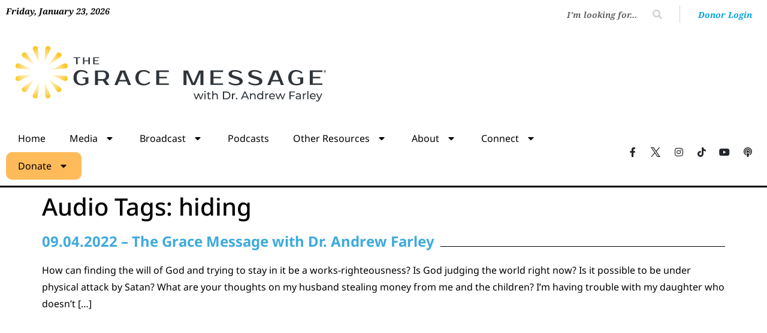

--- FILE ---
content_type: text/css
request_url: https://tags.srv.stackadapt.com/sa.css
body_size: -11
content:
:root {
    --sa-uid: '0-e4e21197-bcd2-5cd0-7dbd-c4e761b860b0';
}